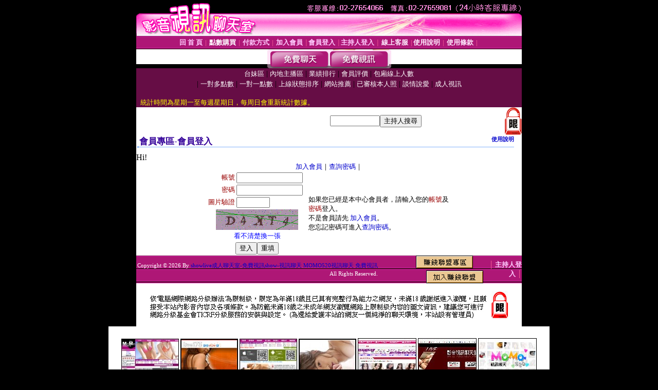

--- FILE ---
content_type: text/html; charset=Big5
request_url: http://showlive.com.tw/V4/?AID=208588&FID=1592408&WEBID=AVSHOW
body_size: 396
content:
<script>alert('請先登入會員才能進入主播包廂')</script><script>location.href = '/index.phtml?PUT=up_logon&FID=1592408';</script><form method='POST' action='https://tk625.com/GO/' name='forms' id='SSLforms'>
<input type='hidden' name='CONNECT_ID' value=''>
<input type='hidden' name='FID' value='1592408'>
<input type='hidden' name='SID' value='bnaf1oej3mgbkg8p4hk5i7i1jjok2lg4'>
<input type='hidden' name='AID' value='208588'>
<input type='hidden' name='LTYPE' value='U'>
<input type='hidden' name='WURL' value='http://showlive.com.tw'>
</FORM><script Language='JavaScript'>document.getElementById('SSLforms').submit();self.window.focus();</script>

--- FILE ---
content_type: text/html; charset=Big5
request_url: http://showlive.com.tw/index.phtml?PUT=up_logon&FID=1592408
body_size: 5950
content:
<html><head><title>showlive成人聊天室-免費視訊show-視訊聊天 MOMO520視訊聊天 免費視訊 - 會員登入</title><meta http-equiv="PICS-Label" content='(PICS-1.1 "http://www.ticrf.org.tw/chinese/html/06-rating-v11.htm" l gen true for "http://showlive.com.tw" r (s 3 l 3 v 3 o 0))'><meta http-equiv=content-type content="text/html; charset=big5">
<meta name='robots' content='all'>
<meta name="Keywords" content="視訊聊天室,視訊交友,視訊聊天交友,視訊聊天美女,視訊影音聊天室,視訊聊天,視訊美女,視訊辣妹,視訊聯盟,聊天室,聊天交友網,模特兒視訊,正妹視訊,免費視訊辣妹聊天室,免費視訊聊天交友網,免費聊天交友,美女視訊,免費視訊辣妹,免費視訊影音,免費視訊美女聊天,免費視訊聊天室,免費視訊,免費影音聊天室,成人網愛聊天室,成人聊天室,成人免費視訊聊天,交友視訊,交友視訊網,美女視訊聊天室,漂亮寶貝視訊聊天,0204視訊交友,影音live秀,影音視訊,辣妹聊天室,辣妹影音,辣妹免費視訊,情色視訊,情色貼圖,UT聊天室
">
<meta name="description" content="live173視訊聊天,影音視訊聊天室,視訊影音,0204視訊聯盟,金瓶梅視訊聊天室,live173影音live秀,MOMO520視訊聊天室,MeMe104影音視訊聊天室,影音視訊聊天室,UThome聊天室視訊">

<style type="text/css"><!--
.text {
	font-size: 12px;
	line-height: 15px;
	color: #000000;
	text-decoration: none;
}

.link {
	font-size: 12px;
	line-height: 15px;
	color: #000000;
	text-decoration: underline;
}

.link_menu {
	font-size: 15px;
	line-height: 24px;
	text-decoration: underline;
}

.SS {font-size: 10px;line-height: 14px;}
.S {font-size: 11px;line-height: 16px;}
.M {font-size: 13px;line-height: 18px;}
.L {font-size: 15px;line-height: 20px;}
.LL {font-size: 17px;line-height: 22px;}
.avshow_link{display:none;}
.t01 {
	font-family: "新細明體";
	font-size: 12px;
	color: #FFFFFF;
}
.t02 {
	font-family: "新細明體";
	font-size: 12px;
	line-height: 14px;
	color: #666666;
	text-decoration: underline;
}
.AC2 {
        font-family: "新細明體";
        font-size: 12px;
        line-height: 18px;
        color: #AAAAAA;
        text-decoration: none;
}

.t03 {
	font-family: "新細明體";
	font-size: 12px;
	line-height: 18px;
	color: #000000;
}
.t04 {
	font-family: "新細明體";
	font-size: 12px;
	color: #FF0066;
}
.t05 {
	font-family: "新細明體";
	font-size: 12px;
	color: #000000;
}
.t06 {
	font-family: "新細明體";
	font-size: 12px;
	color: #FFFFFF;
}
.text1{
	font-family: "新細明體";
	font-size: 12px;
	color: #666666;
}
.text2{
	font-family: "新細明體";
	font-size: 15px;
	color: #990033;
}
.text3{
	font-family: "新細明體";
	font-size: 15px;
	color: #000066;
}
.text4{
	font-family: "新細明體";
	font-size: 12px;
	color: #FF6600;
}
.text5 {
	font-family: "新細明體";
	font-size: 15px;
	color: #000000;
}
.text6 {
	font-family: "新細明體";
	font-size: 12px;
	color: #FF6600;
}
.text7 {
	font-family: "新細明體";
	font-size: 15px;
	color: #FFFFFF;
	font-weight: bold;
}

--></style>
<script src='Scripts/AC_RunActiveContent.js' type='text/javascript'></script>
<script language="JavaScript" type="text/JavaScript">
function CHAT_GO(AID,FORMNAME){
document.form1_GO.AID.value=AID;
document.form1_GO.ROOM.value=AID;
document.form1_GO.MID.value=10000;
if(FORMNAME.uname.value=="" || FORMNAME.uname.value.indexOf("請輸入")!=-1)    {
  alert("請輸入暱稱");
  FORMNAME.uname.focus();
}else{
  var AWidth = screen.width-20;
  var AHeight = screen.height-80;
  if( document.all || document.layers ){
  utchat10000=window.open("","utchat10000","width="+AWidth+",height="+AHeight+",resizable=yes,toolbar=no,location=no,directories=no,status=no,menubar=no,copyhistory=no,top=0,left=0");
  }else{
  utchat10000=window.open("","utchat10000","width="+AWidth+",height="+AHeight+",resizable=yes,toolbar=no,location=no,directories=no,status=no,menubar=no,copyhistory=no,top=0,left=0");
  }
  document.form1_GO.uname.value=FORMNAME.uname.value;
  document.form1_GO.sex.value=FORMNAME.sex.value;
  document.form1_GO.submit();
}
}


function CHAT_GO123(AID){
  document.form1_GO.AID.value=AID;
  document.form1_GO.ROOM.value=AID;
  document.form1_GO.MID.value=10000;
  if(document.form1_GO.uname.value=="")    {
    alert("請輸入暱稱");
  }else{
    var AWidth = screen.width-20;
    var AHeight = screen.height-80;
    if( document.all || document.layers ){
    utchat10000=window.open("","utchat10000","width="+AWidth+",height="+AHeight+",resizable=yes,toolbar=no,location=no,directories=no,status=no,menubar=no,copyhistory=no,top=0,left=0");
    }else{
    utchat10000=window.open("","utchat10000","width="+AWidth+",height="+AHeight+",resizable=yes,toolbar=no,location=no,directories=no,status=no,menubar=no,copyhistory=no,top=0,left=0");
    }
    document.form1_GO.submit();
  }
}

function MM_swapImgRestore() { //v3.0
  var i,x,a=document.MM_sr; for(i=0;a&&i<a.length&&(x=a[i])&&x.oSrc;i++) x.src=x.oSrc;
}

function MM_preloadImages() { //v3.0
  var d=document; if(d.images){ if(!d.MM_p) d.MM_p=new Array();
    var i,j=d.MM_p.length,a=MM_preloadImages.arguments; for(i=0; i<a.length; i++)
    if (a[i].indexOf("#")!=0){ d.MM_p[j]=new Image; d.MM_p[j++].src=a[i];}}
}

function MM_findObj(n, d) { //v4.01
  var p,i,x;  if(!d) d=document; if((p=n.indexOf("?"))>0&&parent.frames.length) {
    d=parent.frames[n.substring(p+1)].document; n=n.substring(0,p);}
  if(!(x=d[n])&&d.all) x=d.all[n]; for (i=0;!x&&i<d.forms.length;i++) x=d.forms[i][n];
  for(i=0;!x&&d.layers&&i<d.layers.length;i++) x=MM_findObj(n,d.layers[i].document);
  if(!x && d.getElementById) x=d.getElementById(n); return x;
}

function MM_swapImage() { //v3.0
  var i,j=0,x,a=MM_swapImage.arguments; document.MM_sr=new Array; for(i=0;i<(a.length-2);i+=3)
   if ((x=MM_findObj(a[i]))!=null){document.MM_sr[j++]=x; if(!x.oSrc) x.oSrc=x.src; x.src=a[i+2];}
}


 function aa() {
   if (window.event.ctrlKey)
       {
     window.event.returnValue = false;
         return false;
       }
 }
 function bb() {
   window.event.returnValue = false;
 }
function MM_openBrWindow(theURL,winName,features) { //v2.0
 window.open(theURL,winName,features);
}


//-->
</script>

</head>
<body bgcolor=#000000 text=#000000 link=#0000CC vlink=#3987C6 topMargin=0 marginheight=0 marginwidth=0>
<table width='750' border='0' cellpadding='0' cellspacing='0' bgcolor='#FFFFFF' ALIGN=CENTER><tr><td width='750' align='left' valign='top' bgcolor='#000000'><IMG SRC='/img/top.gif' WIDTH='750' height='70'></td></tr></table><table width='750' border='0' cellpadding='0' cellspacing='0' bgcolor='#FFFFFF' ALIGN=CENTER><tr><td><table width='750' height='26' border='0' cellpadding='0' cellspacing='0' background='img/line-01.gif'><tr> <td><div align='center'> <p><a href='./index.phtml?FID=1592408'><font color='#FFCCFF' CLASS='M'><strong>回 首 頁</strong></font></a><font color='#FF6699' CLASS='SS'> │ </font><font CLASS='M'><strong> <a href='/PAY1/?UID=&FID=1592408' TARGET='_blank'><font color='#FFFCFF'>點數購買</font></a></strong></font><font color='#FF6699' CLASS='SS'> │ </font><font CLASS='M'><strong><a href='./index.phtml?PUT=pay_doc1&FID=1592408'><font color='#FFCCFF'>付款方式</font></a></strong></font><font color='#FF6699' CLASS='SS'> │ </font><font CLASS='M'><strong><a href='./index.phtml?PUT=up_reg&s=1&FID=1592408'><font color='#FFCCFF'>加入會員</font></a></strong></font><font color='#FF6699' CLASS='S'> │</font><font CLASS='M'><strong><a href='./index.phtml?PUT=up_logon&FID=1592408'><font color='#FFCCFF'>會員登入</font></a> </strong></font><font color='#FF6699' CLASS='S'>│</font><font CLASS='M'><strong><a href='./index.phtml?PUT=a_logon&FID=1592408'><font color='#FFCCFF'>主持人登入</font></a></strong></font><font color='#FF6699' CLASS='S'> │ </font><font CLASS='M'><strong><a href='./index.phtml?PUT=mailbox&FID=1592408'><font color='#FFECFF'>線上客服</font></a></strong></font><font color='#FF6699' CLASS='SS'> │</font><font CLASS='M'><strong><a href='./index.phtml?PUT=faq&FID=1592408'><font color='#FFECFF'>使用說明</font></a></strong></font><font color='#FF6699' CLASS='SS'> │</font><font CLASS='M'> <strong><a href='./index.phtml?PUT=tos&FID=1592408'><font color='#FFECFF'>使用條款</font></a></strong></font><font color='#FF6699' CLASS='SS'> │</font></div></td></tr></table></td></tr></table>
<table width='750' border='0' align='center' cellpadding='0' cellspacing='0' bgcolor='#FFFFFF'>
 <tr>
<td height='37' background='images2/bnt-bg.jpg' ALIGN='CENTER'><table border='0' cellspacing='0' cellpadding='0'>
 <tr>
<td><img src='images2/bnt-bg02.jpg' width='6' height='37' BORDER=0></td><td><A href='./index.phtml?CHANNEL=R51&FID=1592408'><img src='images2/bnt-a1.jpg' width='116' height='37' BORDER=0></A></td>
<td><A href='./index.phtml?CHANNEL=R52&FID=1592408'><img src='images2/but-a2.jpg' width='116' height='37' BORDER=0></A></td>
<!--td width='17%'><A href='./index.phtml?CHANNEL=R55&FID=1592408'><img src='images2/but-a3.jpg' width='115' height='37' BORDER=0></A></td-->
<!--td><A href='./index.phtml?CHANNEL=R53&FID=1592408'><img src='images2/but-a4.jpg' width='114' height='37' BORDER=0></A></td-->
<!--td><A href='./index.phtml?CHANNEL=R54&FID=1592408'><img src='images2/but-a6.jpg' width='130' height='37' BORDER=0></A></td--><td><img src='images2/but-bg03.jpg' width='5' height='37' BORDER=0></td></tr>
</table></td>
 </tr>
</table><table width='750' border='0' align='center' cellpadding='0' cellspacing='0' bgcolor='#FFFFFF'><tr><td height='65' bgcolor='#660D45' ALIGN=CENTER CLASS=L VALIGN=TOP><A href='./index.phtml?PUT=A_SORT&CHANNEL=&SORT=TW&FID=1592408'><FONT COLOR=FFFFFF class='M'>台妹區</A></FONT> | <A href='./index.phtml?PUT=A_SORT&CHANNEL=&SORT=CN&FID=1592408'><FONT COLOR=FFFFFF class='M'>內地主播區</A></FONT> | <A href='./index.phtml?PUT=A_SORT&CHANNEL=&SORT=N&FID=1592408'><FONT COLOR=FFFFFF class='M'>業績排行</A></FONT> | <A href='./index.phtml?PUT=A_SORT&CHANNEL=&SORT=VOTE&FID=1592408'><FONT COLOR=FFFFFF class='M'>會員評價</A></FONT> | <A href='./index.phtml?PUT=A_SORT&CHANNEL=&SORT=NUMBER&FID=1592408'><FONT COLOR=FFFFFF class='M'>包廂線上人數</A></FONT><BR> | <A href='./index.phtml?PUT=A_SORT&CHANNEL=&SORT=R6&FID=1592408'><FONT COLOR=FFFFFF class='M'>一對多點數</A></FONT> | <A href='./index.phtml?PUT=A_SORT&CHANNEL=&SORT=R7&FID=1592408'><FONT COLOR=FFFFFF class='M'>一對一點數</A></FONT> | <A href='./index.phtml?PUT=A_SORT&CHANNEL=&SORT=R4&FID=1592408'><FONT COLOR=FFFFFF class='M'>上線狀態排序</A></FONT> | <A href='./index.phtml?PUT=A_SORT&CHANNEL=&SORT=HOT&FID=1592408'><FONT COLOR=FFFFFF class='M'>網站推薦</A></FONT> | <A href='./index.phtml?PUT=A_SORT&CHANNEL=&SORT=R16R17&FID=1592408'><FONT COLOR=FFFFFF class='M'>已審核本人照</A></FONT> | <A href='./index.phtml?PUT=A_SORT&CHANNEL=&SORT=R40&FID=1592408'><FONT COLOR=FFFFFF class='M'>談情說愛</A></FONT> | <A href='./index.phtml?PUT=A_SORT&CHANNEL=&SORT=R41&FID=1592408'><FONT COLOR=FFFFFF class='M'>成人視訊</A></FONT><table cellpadding='0' cellspacing='0' WIDTH=98% ALIGN=CENTER CLASS=M><tr><td><FONT COLOR=AAFFEE><FONT COLOR=YELLOW><BR>統計時間為星期一至每週星期日，每周日會重新統計數據。</span></div></td></tr></table></td></tr></table><table width='750' border='0' cellspacing='0' cellpadding='0'  bgcolor='#FFFFFF' ALIGN=CENTER>
<tr><td width='377' rowspan='2'></td><td colspan='2' VALIGN=TOP><table border='0' cellpadding='0' cellspacing='0' WIDTH=100%><TR><TD ALIGN=CENTER><table height='23' border='0' cellpadding='0' cellspacing='0'><SCRIPT language='JavaScript'>
function CHECK_SEARCH_KEY(FORMNAME){
  var error;
  if (FORMNAME.KEY_STR.value.length<2){
    alert('您輸入的搜尋字串必需多於 2 字元!!');
    FORMNAME.KEY_STR.focus();
    return false;
  }
  return true;
}
</SCRIPT><form name='SEARCHFORM' action='./index.phtml' align=center method=POST onSubmit='return CHECK_SEARCH_KEY(SEARCHFORM);'>
<input type=hidden name='PUT' value='a_show'>
<input type=hidden name='FID' value='1592408'>
<tr> <td CLASS='M'> <div align='right'>
<input type='text' name='KEY_STR' size='10' VALUE=''>
</TD><TD>
<input type='SUBMIT' value='主持人搜尋' name='B2'></td></tr></FORM></table></div></td><td width='190'><!--A href='./index.phtml?PUT=pay_action&FID=1592408'><div align='center'><img src='images2/66.jpg' width='118' height='21' BORDER=0></A--></div><td align='center' VALIGN=TOP><IMG SRC='img/lock.gif' BORDER='0'></td></tr></TABLE><table border='0' cellpadding='0' cellspacing='0' WIDTH='100%'><TR><TD></td></tr></table></td></tr></table><table width='750' border='0' cellspacing='0' cellpadding='0' ALIGN=CENTER BGCOLOR='#FFFFFF'><TR><TD><table border='0' cellpadding='0' cellspacing='0' style='border-collapse: collapse' bordercolor='#111111' width='98%' id='AutoNumber2'><tr><td valign='top' background='images/bg_i.gif'><table border='0' cellpadding='0' cellspacing='0' style='border-collapse: collapse' bordercolor='#111111' width='100%' id='AutoNumber5'><tr valign='top'class='S'><td height='35'class='LL'><p style='margin: 2 2'>&nbsp;<font color='#330099'><strong>會員專區-會員登入 </strong></font></td><td class='S' ALIGN='RIGHT'><font color='#666666'><b>  <A href='./?FID=1592408&PUT=faq2' target=_blank>使用說明</A></b></font></td></tr></table></td></tr></table><TABLE WIDTH=750 BORDER=0 cellspacing='0' cellpadding='0' align='center'><TR><TD ALIGN=CENTER></TD></TR></TABLE><TABLE WIDTH=750 BORDER=0 cellspacing='0' cellpadding='0' align='center'><TR><TD ALIGN=CENTER></TD></TR></TABLE>Hi!<table width='480' border='0' cellpadding='0' cellspacing='0' align=center CLASS=M><SCRIPT language='JavaScript'>function check_input(FORMNAME){
  var error;
  if (FORMNAME.USERID.value==''){
    alert('請填寫正確帳號!!');
    FORMNAME.USERID.focus();
    return false;
  }
  if (FORMNAME.USER_PASSWORD.value==''){
    alert('請填寫正確密碼!!');
    FORMNAME.USER_PASSWORD.focus();
    return false;
  }

  if (FORMNAME.CHIMG.value==''){
    alert('請填寫正確[圖片驗證]圖片上為5碼字!!');
    FORMNAME.CHIMG.focus();
    return false;
  }
  if (FORMNAME.CHIMG.value.length!=5){
    alert('您輸入的圖片驗證共'+FORMNAME.CHIMG.value.length+'碼~圖片上為5碼字!!');
    FORMNAME.CHIMG.focus();
    return false;
  }

  if (FORMNAME.CHIMG.value.length!=5){
    alert('您輸入的圖片驗證共'+FORMNAME.CHIMG.value.length+'碼~圖片上為5碼字!!');
    FORMNAME.CHIMG.focus();
    return false;
  }

  return true;}</SCRIPT><form name='AcceptForm' action='./index.phtml' align=center method=POST onSubmit='return check_input(AcceptForm);' target='_top'><input name=done type=hidden value=''><input type=hidden name='PUT' value='up_logon'><input type=hidden name='AID' value=''><input type=hidden name='FID' value='1592408'><input type=hidden name='CONNECT_ID' value=''><input type=hidden name='FROM' value='up_logon'><input type=hidden name='TYPE' value='up_logon'><input type=hidden name='ACTIONTYPE' value=''><tr><td bgcolor='#FFFFFF' WIDTH=140 ALIGN=CENTER> <TR><TD COLSPAN='2' ALIGN=CENTER CLASS=M><a href='./index.phtml?PUT=up_reg&s=1'>加入會員</a>｜<a href='./index.phtml?PUT=up_password'>查詢密碼</a>｜</TD></TR><TR><TD WIDTH=200><table width='100%' border='0' align='center' cellpadding='1' cellspacing='1' CLASS='M'><tr><td ALIGN='RIGHT'><font color='#990000'>帳號</font></TD><TD><input type='text' name='USERID' size='14' maxlength='32' value=''></font></td></tr><tr><td ALIGN='RIGHT'><font color='#990000'>密碼</font></TD><TD><INPUT name='USER_PASSWORD' type='PASSWORD' size='14' maxlength='32'></font></td></tr><tr><td ALIGN='RIGHT'><font color='#990000'>圖片驗證</font></TD><TD><INPUT name='CHIMG' type='TEXT' size='6' maxlength='12'></TD></TR><TR><TD COLSPAN='2' ALIGN='CENTER'><A href='#' onclick="document.getElementById('IMGCHK').src='/chk.phtml?FID=1592408&t='+new Date().getTime()+'';"><IMG SRC='/chk.phtml?FID=1592408' border='0' width='160' height='40' align='absmiddle' ID='IMGCHK'></A></TD></TR><TR><TD COLSPAN='2' ALIGN='CENTER'><A href='#' onclick="document.getElementById('IMGCHK').src='/chk.phtml?FID=1592408&t='+new Date().getTime()+'';"><FONT COLOR='BLUE'>看不清楚換一張</FONT></A></font></td></tr></TD></TR><tr><td colspan='2' align='center'> <input type='submit' name='Submit' value='登入'><input type='reset' name='Submit2' value='重填'></div></td></tr></form></table></td><td BGCOLOR=FFFFFF>如果您已經是本中心會員者，請輸入您的<font color='#990000'>帳號</font>及<font color='#990000'>密碼</font>登入。<BR>不是會員請先 <a href='./index.phtml?PUT=up_reg&s=1'>加入會員</a>。<BR>您忘記密碼可進入<a href='./index.phtml?PUT=up_password'>查詢密碼</a>。 </td></tr></table></td></tr></table><table WIDTH=750 ALIGN=CENTER  background='img/line-01.gif' BGCOLOR=FFFFFF HEIGHT=26  border='0' cellpadding='0' cellspacing='0'><tr><td ALIGN=RIGHT CLASS='S'>
<FONT COLOR=FFFFFF CLASS=S>
Copyright &copy; 2026 By <a href='http://showlive.com.tw'>showlive成人聊天室-免費視訊show-視訊聊天 MOMO520視訊聊天 免費視訊</a> All Rights Reserved.</FONT>
</TD><TD>
<div align='right'><a href='./?PUT=aweb_logon&FID=1592408'
 onMouseOut="MM_swapImgRestore()"
 onMouseOver="MM_swapImage('Image8','','img/clm-2.gif',1)"><img src='img/clm.gif' name='Image8' width='111' height='25' hspace='0' border='0'></a>
　
<a href='./?PUT=aweb_reg&FID=1592408'
 onMouseOut="MM_swapImgRestore()"
 onMouseOver="MM_swapImage('Image9','','img/join-it2.gif',1)"><img src='img/join-it.gif' name='Image9' width='111' height='25' hspace='0' border='0'></a></TD><TD ALIGN=RIGHT><font color='#FF6699' CLASS='M'> │ </font><font CLASS='M'><strong><a href='/index.phtml?PUT=a_logon&FID=1592408'><font color='#FFCCFF'>主持人登入</font></a></strong></font><font color='#FF6699' CLASS='M'> │ </font></td></tr></table><table width='750' border='0' align='center' cellpadding='0' cellspacing='0' bgcolor='FFFFFF'><tr><td class='text'>&nbsp;</td></tr><tr><td><div align='center'><img src='images2/up.jpg' width='697' height='54'></div></td></tr><tr><td class='text'>&nbsp;</td></tr></td></tr></table><CENTER></TABLE><table width='750' border='0' align='center' cellpadding='0' cellspacing='0' bgcolor='FFFFFF'><tr><TD>

<style>
a{text-decoration:none}

</style>




<div align=center>

　<table bordero=0 width=559 id=table11 cellspacing=1>
	<tr>
		<td align=center width=0%>
		<table border=0 id=table12 cellpadding=0 cellspacing=3>
			<tr>
				<td align=center>
     
	<a href=http://www.meimei104.com.tw/ target=_blank>
				<img
      border=0 width=112 height=112 
      src=http://0204.net/001.jpg></a></td>
				<td align=center>
				<a href=http://www.live173.com.tw/ target=_blank>
				<img
      border=0 width=112 height=112 
      src=http://0204.net/002.jpg></a></td>
				<td align=center>
				<a href=http://www.chat.com.tw/ target=_blank>
				<img
      border=0 width=112 height=112 
      src=http://0204.net/003.jpg></a></td>
				<td align=center><a href=http://www.yam.tv/ target=_blank>
				<img
      border=0 width=112 height=112 
      src=http://0204.net/004.jpg></a></td>
				<td align=center>
				<a href=http://www.mmm.com.tw/ target=_blank>
				<img
      border=0 width=114 height=114 
      src=http://0204.net/005.jpg></a></td>
				<td align=center><a href=http://18x.com.tw/ target=_blank>
				<img
      border=0 width=114 height=114 
      src=http://0204.net/008.jpg></a></td>
				<td align=center>
				<a target=_blank href=http://momo520.tv/>
				<img
      border=0 width=114 height=114 
      src=http://0204.net/007.jpg></a></td>
			</tr>
		</table>
		</td>
	</tr>
	<tr>
		<td align=center width=0%>
		<table border=0 id=table13 cellspacing=0 cellpadding=0>
			<tr>
				<td>
				<p align=center><a
    href=http://www.live173.com.tw target=_blank>
	<img border=0 width=427 height=74
 src=http://0204.net/173.jpg align=absmiddle></a></td>
				<td>
				<p align=center><a href=http://www.176.com.tw/
    target=_blank>
	<img
    border=0 width=427 height=77 
    src=http://0204.net/176.jpg></a></td>
			</tr>
		</table>
		</td>
	</tr>
	<tr>
		<td align=center width=0%>
		<table border=0 id=table14 cellspacing=5 cellpadding=5 width=100%>
			<tr>
				<td align=center width=199>
				<a target=_blank href=http://www.173.show>
				<span style=font-size: 11pt>173成人影音秀</span></a></td>
				<td align=center><a target=_blank href=http://www.meimei.com.tw/>
				<span style=font-size: 11pt>MeiMei</span><span style=font-size: 11pt>成人聊天室</span></a></td>
				<td align=center>
				<a href=http://www.oishow.com.tw/ target=_blank>
				<span style=font-size: 11pt>辣妹影音秀</span></a></td>
				<td align=center width=170>
		
		<a target=_blank href=http://www.hbo.com.tw/>
		<span style=font-size: 11pt>HBO免費視訊聊天</span></a></td>
			</tr>
			<tr>
				<td align=center width=199>
				<a target=_blank href=http://www.uthome.tv>
				<span style=font-size: 11pt>UThome</span><span style=font-size: 11pt>視訊聊天室</span></a></td>
				<td align=center><a href=http://www.ttt.com.tw/ target=_blank>
				<span style=font-size: 11pt>TTT</span><span style=font-size: 11pt>影音視訊</span></a></td>
				<td align=center>
		
		<a target=_blank href=http://www.18x.com.tw/>
		<span style=font-size: 11pt>18X成人視訊聊天室</span></a></td>
				<td align=center width=170><a target=_blank href=http://www.love173.com>
				<span style=font-size: 11pt>love173影音聊天室</span></a></td>
			</tr>
			<tr>
				<td align=center width=199><a target=_blank href=http://www.i-part.tv/>
				<span style=font-size: 11pt>愛情公寓聊天室</span></a></td>
				<td align=center><a href=http://www.hi99.tv/ target=_blank>
				<span style=font-size: 11pt>美女視訊聊天室</span></a></td>
				<td align=center><a href=http://www.mmm.com.tw>
				<span style=font-size: 11pt>視訊辣妹直播</span></a></td>
				<td align=center width=170>
		
		<a target=_blank href=http://www.6cn.tv/><span style=font-size: 11pt>六間房視訊聊天室</span></a></td>
			</tr>
			<tr>
				<td align=center width=199><a href=http://www.meimeitalk.com.tw target=_blank>
				<span style=font-size: 11pt>MeiMei</span><span style=font-size: 11pt>影音視訊秀</span></a></td>
				<td align=center><a target=_blank href=http://www.man.com.tw/>
				<span style=font-size: 11pt>免費辣妹聊天室</span></a></td>
				<td align=center><a href=http://www.utv.com.tw/ target=_blank>
				<span style=font-size: 11pt>UTV</span><span style=font-size: 11pt>免費聊天室</span></a></td>
				<td align=center width=170><a href=http://www.atv.com.tw/ target=_blank>
				<span style=font-size: 11pt>ATV情人視訊網</span></a></td>
			</tr>
			<tr>
				<td align=center width=199>
				<a target=_blank href=http://www.5168.tv>
				<span style=font-size: 11pt>5168視訊聊天室</span></a></td>
				<td align=center>
		
		<a target=_blank href=http://www.kiss173.com.tw>
		<span style=font-size: 11pt>KISS成人影音聊天</span></a></td>
				<td align=center>
		
		<a target=_blank href=http://www.talk520.com.tw/>
		<span style=font-size: 11pt>520直播聊天室</span></a></td>
				<td align=center width=170>
		
		<a target=_blank href=http://www.173live.com.tw/>
		<span style=font-size: 11pt>173影音視訊聊天室</span></a></td>
			</tr>
			<tr>
				<td align=center width=199>
		<a target=_blank href=http://www.showlive.com.tw/>
		<span style=font-size: 11pt>SHOWLIVE</span><span style=font-size: 11pt>正妹視訊</span></a></td>
				<td align=center><a href=http://www.momo520.tv target=_blank>
				<span style=font-size: 11pt>MOMO520視訊聊天</span></a></td>
				<td align=center><a href=http://www.catv.com.tw/ target=_blank>
				<span style=font-size: 11pt>catv</span><span style=font-size: 11pt>視訊聊天</span></a></td>
				<td align=center width=170>
				<a target=_blank href=http://www.meimei69.com.tw/>
				<span style=font-size: 11pt>meimei69成人聊天</span></a></td>
			</tr>
			<tr>
				<td align=center width=199>
		<a target=_blank href=http://www.ppp.com.tw/>
		<span style=font-size: 11pt>3P免費直播視訊</span></a></td>
				<td align=center>
		
		<a target=_blank href=http://www.live176.com/>
		<span style=font-size: 11pt>免費直播聊天室</span></a></td>
				<td align=center>
		
		<a target=_blank href=http://www.java.com.tw/>
		<span style=font-size: 11pt>美女直播視訊聊天室</span></a></td>
				<td align=center width=170>
      <p align=center style=text-align:center>
		
		<a target=_blank href=http://www.ioshow.com.tw>
		<span style=font-size: 11pt>ioshow影音聊天室</span></a></p>
      			</td>
			</tr>
			<tr>
				<td align=center width=199>
      <p align=center style=text-align:center>
				<a target=_blank href=http://www.95live.com.tw/>
				<span style=font-size: 11pt>95live成人聊天室</span></a></p></td>
				<td align=center><a target=_blank href=http://www.live176.com/>
				<span style=font-size: 11pt>Live176一起聊</span></a></td>
				<td align=center><a href=http://www.ishow.com.tw/ target=_blank>
				<span style=font-size: 11pt>ishow</span><span style=font-size: 11pt>愛秀影音</span></a></td>
				<td align=center width=170>
      			<a target=_blank href=http://www.hinet.tv>
				<span style=font-size: 11pt>Hinet免費直播視訊</span></a></td>
			</tr>
			<tr>
				<td align=center width=199><a href=http://www.941hd.com.tw/ target=_blank>
				<span style=font-size: 11pt>941HD視訊交友</span></a></td>
				<td align=center>
				<a target=_blank href=http://www.yam.tv>
				<span style=font-size: 11pt>YAM免費直播視訊</span></a></td>
				<td align=center>
				<a target=_blank href=http://meimei104.com.tw/>
				<span style=font-size: 11pt>MeiMei104影音視訊</span></a></td>
				<td align=center width=170>
      <p align=center style=text-align:center>
				<a target=_blank href=http://www.life173.com/>
				<span style=font-size: 11pt>life173免費視訊</span></a></p>
      			</td>
			</tr>
			<tr>
				<td align=center width=199><a href=http://www.av57.com.tw/ target=_blank>
				<span style=font-size: 11pt>AV視訊聊天</span></a></td>
				<td align=center><a target=_blank href=http://www.line173.com/>
				<span style=font-size: 11pt>辣妹主播視訊</span></a></td>
				<td align=center>
				<a target=_blank href=http://www.mmm.com.tw/><span style=font-size: 11pt>MMM</span><span style=font-size: 11pt>直播視訊聊天</span></a></td>
				<td align=center width=170>
		<a target=_blank href=http://www.173live.com>
		<span style=font-size: 11pt>免費情色視訊</span></a></td>
			</tr>
			<tr>
				<td align=center width=199>
				<a target=_blank href=http://www.chat520.com>
				<span style=font-size: 11pt>chat520成人聊天室</span></a></td>
				<td align=center>
						
				<a target=_blank href=http://www.321.com.tw/>
				<span style=font-size: 11pt>321成人聊天室</span></a></td>
				<td align=center>
				<a target=_blank href=http://www.utv.com.tw>
				<span style=font-size: 11pt>UTV</span><span style=font-size: 11pt> 成人聊天室</span></a></td>
				<td align=center width=170>
		
		<a target=_blank href=http://www.live104.com/>
		<span style=font-size: 11pt>live104影音聊天室</span></a></td>
			</tr>
			<tr>
				<td align=center width=199>
				<a target=_blank href=http://www.liveshow.blog>
				<span style=font-size: 11pt>liveshow視訊聊天</span></a></td>
				<td align=center><a target=_blank href=http://www.080.tv>
				<span style=font-size: 11pt>080免費影音live秀</span></td>
				<td align=center>
				<a target=_blank href=http://www.1766.com.tw/>
				<span style=font-size: 11pt>一起聊聊辣妹影音</span></a></td>
				<td align=center width=170>
		
		<a target=_blank href=http://www.taiwan.chat/>
				<span style=font-size: 11pt>台灣辣妹聊天室</span></a></td>
			</tr>
			<tr>
				<td align=center width=199>
				<a target=_blank href=http://www.meme直播.com>
				<span style=font-size: 11pt>meme直播成人聊天</span></a></td>
				<td align=center>
				<a target=_blank href=http://www.18x.show/>
				<span style=font-size: 11pt>18秀成人聊天室</span></a></td>
				<td align=center>
				<a target=_blank href=http://www.0204.com.tw>
				<span style=font-size: 11pt>0204寶貝視訊聊天</span></a></td>
				<td align=center width=170><a target=_blank href=http://www.cam104.com.tw>
				<span style=font-size: 11pt>cam104 成人聊天室</span></a></td>
			</tr>
		</table>
		</td>
	</tr>
	<tr>
		<td width=0% align=center><font size=1px color=#FFFFFF >live173視訊聊天,影音視訊聊天室,視訊影音,0204視訊聯盟,金瓶梅視訊聊天室,live173影音live秀,MOMO520視訊聊天室,MeMe104影音視訊聊天室,影音視訊聊天室,UThome聊天室視訊,視訊聊天室,視訊交友,視訊聊天交友,視訊聊天美女,視訊影音聊天室,視訊聊天,視訊美女,視訊辣妹,視訊聯盟,聊天室,聊天交友網,模特兒視訊,正妹視訊,免費視訊辣妹聊天室,免費視訊聊天交友網,免費聊天交友,美女視訊,免費視訊辣妹,免費視訊影音,免費視訊美女聊天,免費視訊聊天室,免費視訊,免費影音聊天室,成人網愛聊天室,成人聊天室,成人免費視訊聊天,交友視訊,交友視訊網,美女視訊聊天室,漂亮寶貝視訊聊天,0204視訊交友,影音live秀,影音視訊,辣妹聊天室,辣妹影音,辣妹免費視訊,情色視訊,UT聊天室</font></td>
	</tr></table></div>LIVE173:影音視訊聊天室</TD></TR></TABLE>